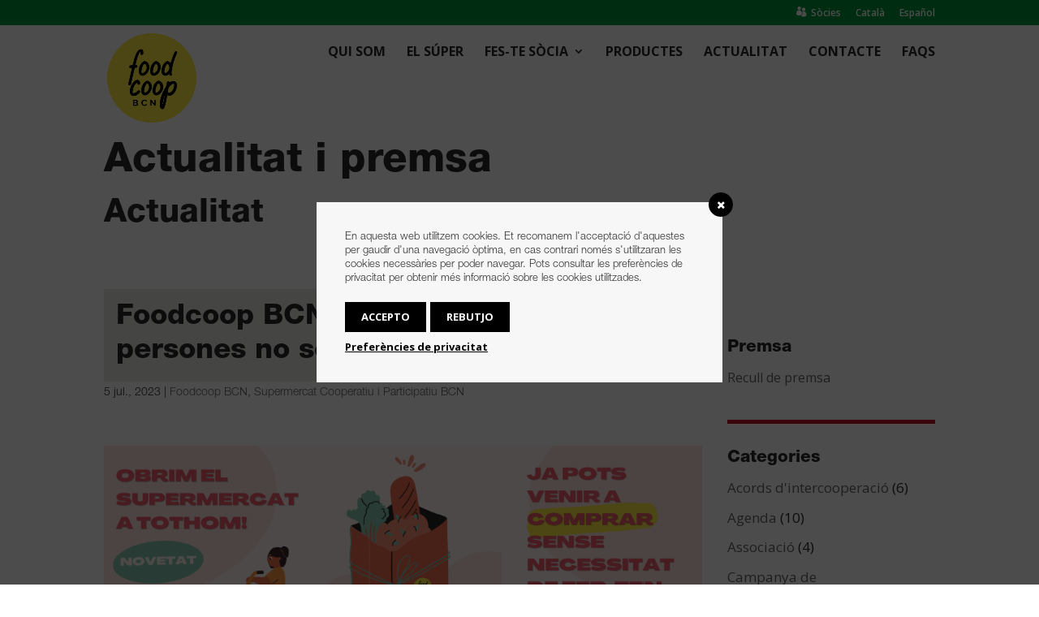

--- FILE ---
content_type: text/html; charset=UTF-8
request_url: https://foodcoopbcn.cat/wp-admin/admin-ajax.php
body_size: 396
content:
{"536":{"allowed":true,"head":"","body":"","adsense":"0"},"537":{"allowed":false,"head":"","body":"","adsense":"0"}}

--- FILE ---
content_type: text/css
request_url: https://foodcoopbcn.cat/wp-content/themes/Divi-child-theme-FoodCoop/style.css?ver=4.21.0
body_size: 191
content:
/*
 Theme Name:     FOODCOOP
 Theme URI:      https://foodcoop.cat
 Description:    WEB FOODCOOP
 Author:         Megafon cooperativa
 Author URI:     https:/megafoncoop.com
 Template:       Divi
 Version:        1.0.0
*/


/* =Theme customization starts here
------------------------------------------------------- */

